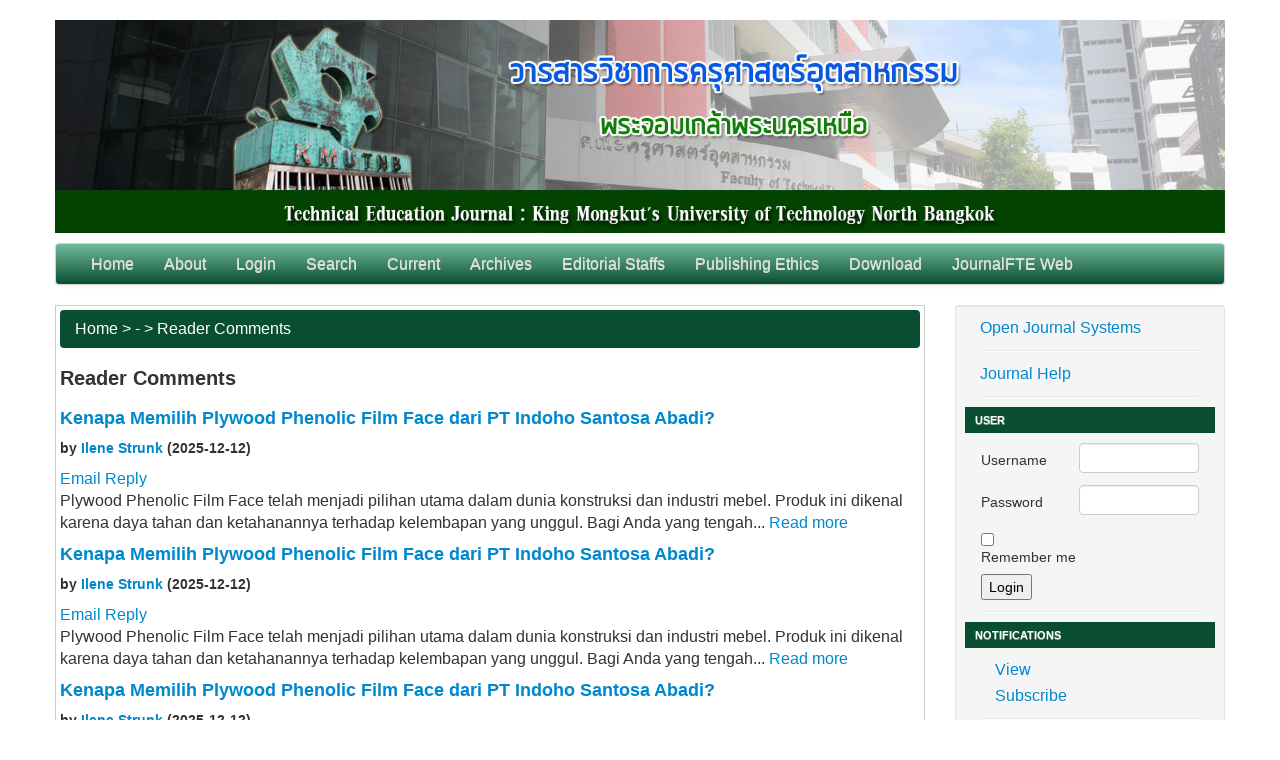

--- FILE ---
content_type: text/html; charset=utf-8
request_url: http://ojs.kmutnb.ac.th/index.php/jote/comment/view/6652/0/2359
body_size: 24172
content:

<!DOCTYPE html>
<html>
<head>
	<meta http-equiv="Content-Type" content="text/html; charset=utf-8" />
	<title>Reader Comments</title>
	<meta name="description" content="Technical Education Journal KMUTNB" />
	<meta name="keywords" content="Technical Education Journal" />
	<meta name="generator" content="Open Journal Systems 2.4.3.0" />
	
		<!-- Base Jquery -->
	<script type="text/javascript" src="//www.google.com/jsapi"></script>
	<script type="text/javascript">
		<!--
		// Provide a local fallback if the CDN cannot be reached
		if (typeof google == 'undefined') {
			document.write(unescape("%3Cscript src='http://ojs.kmutnb.ac.th/lib/pkp/js/lib/jquery/jquery.min.js' type='text/javascript'%3E%3C/script%3E"));
			document.write(unescape("%3Cscript src='http://ojs.kmutnb.ac.th/lib/pkp/js/lib/jquery/plugins/jqueryUi.min.js' type='text/javascript'%3E%3C/script%3E"));
		} else {
			google.load("jquery", "1.4.4");
			google.load("jqueryui", "1.8.6");
		}
		// -->
	</script>
	


	
	<!-- Compiled scripts -->
			
<script type="text/javascript" src="http://ojs.kmutnb.ac.th/lib/pkp/js/lib/jquery/plugins/jquery.tag-it.js"></script>
<script type="text/javascript" src="http://ojs.kmutnb.ac.th/lib/pkp/js/lib/jquery/plugins/jquery.cookie.js"></script>

<script type="text/javascript" src="http://ojs.kmutnb.ac.th/lib/pkp/js/functions/fontController.js"></script>
<script type="text/javascript" src="http://ojs.kmutnb.ac.th/lib/pkp/js/functions/general.js"></script>

<script type="text/javascript" src="http://ojs.kmutnb.ac.th/lib/pkp/js/classes/Helper.js"></script>
<script type="text/javascript" src="http://ojs.kmutnb.ac.th/lib/pkp/js/classes/ObjectProxy.js"></script>
<script type="text/javascript" src="http://ojs.kmutnb.ac.th/lib/pkp/js/classes/Handler.js"></script>

<script type="text/javascript" src="http://ojs.kmutnb.ac.th/lib/pkp/js/controllers/SiteHandler.js"></script><!-- Included only for namespace definition -->
<script type="text/javascript" src="http://ojs.kmutnb.ac.th/lib/pkp/js/controllers/UrlInDivHandler.js"></script>
<script type="text/javascript" src="http://ojs.kmutnb.ac.th/lib/pkp/js/controllers/grid/GridHandler.js"></script>
<script type="text/javascript" src="http://ojs.kmutnb.ac.th/lib/pkp/js/controllers/AutocompleteHandler.js"></script>

<script type="text/javascript" src="http://ojs.kmutnb.ac.th/lib/pkp/js/lib/jquery/plugins/jquery.pkp.js"></script>	
	<script type="text/javascript">
		<!--
		$(function(){
			fontSize("#sizer", "body", 9, 16, 32, ""); // Initialize the font sizer
		});
		// -->
	</script>

	<script type="text/javascript">
		<!--
		// initialise plugins
		
		$(function(){
			
			$(".tagit").live('click', function() {
				$(this).find('input').focus();
			});
		});
		// -->
		
	</script>

		



	<!-- Modern Template Plugin -->

	<link rel="stylesheet" href="http://ojs.kmutnb.ac.th/plugins/themes/modern_jote/css/bootstrap.min.css" type="text/css" />
	<link rel="stylesheet" href="http://ojs.kmutnb.ac.th/plugins/themes/modern_jote/css/style.css" type="text/css" />

    
    <script type="text/javascript" src="//ajax.googleapis.com/ajax/libs/jquery/1.9.1/jquery.min.js"></script>
    <script type="text/javascript">
    //Load the new jQuery locally if it could not be loaded from the CDN
    if (typeof jQuery == 'undefined' || jQuery.fn.jquery != '1.9.1')
    {
        document.write(unescape("%3Cscript src='http://ojs.kmutnb.ac.th/plugins/themes/modern_jote/js/jquery-1.9.1.min.js' type='text/javascript'%3E%3C/script%3E"));
    }
    </script>

    <script type="text/javascript">
    //Ensure the new jQuery doesn't conflict. 
    var jQueryNew = window.jQuery.noConflict(true);
    </script>

    <script type="text/javascript" src="http://ojs.kmutnb.ac.th/plugins/themes/modern_jote/js/bootstrap.min.js"></script>
    
</head>
<body>
<div id="container" class="container">
<h1>
	<img src="http://ojs.kmutnb.ac.th/public/journals/13/pageHeaderTitleImage_en_US.jpg" width="1680" height="306" alt="Page Header" />
</h1>

                      

<div class="navbar">
      <div class="navbar-inner">
        <div class="container">          
            <ul class="nav">
		      <li id="home"><a href="http://ojs.kmutnb.ac.th/index.php/jote/index">Home</a></li>
		      <li id="about"><a href="http://ojs.kmutnb.ac.th/index.php/jote/about">About</a></li>

		      			  <li id="login"><a href="http://ojs.kmutnb.ac.th/index.php/jote/login">Login</a></li>
			  		      		      		      			  <li id="search"><a href="http://ojs.kmutnb.ac.th/index.php/jote/search">Search</a></li>
		      
		      			  <li id="current"><a href="http://ojs.kmutnb.ac.th/index.php/jote/issue/current">Current</a></li>
			  <li id="archives"><a href="http://ojs.kmutnb.ac.th/index.php/jote/issue/archive">Archives</a></li>
		      
		      		      

		      			  				<li id="navItem"><a href="http://ojs.kmutnb.ac.th/index.php/jote/pages/view/editorial">Editorial Staffs</a></li>
			  		      			  				<li id="navItem"><a href="http://ojs.kmutnb.ac.th/index.php/jote/pages/view/publishing">Publishing Ethics</a></li>
			  		      			  				<li id="navItem"><a href="http://ojs.kmutnb.ac.th/index.php/jote/pages/view/download">Download</a></li>
			  		      			  				<li id="navItem"><a href="http://journal.fte.kmutnb.ac.th/">JournalFTE Web</a></li>
			  		                  </ul><!-- /nav -->
        </div>
      </div>
  </div>


<div id="body" class="row-fluid">


<div id="main" class="span9">
	<div class="breadcrumb">
	<a href="http://ojs.kmutnb.ac.th/index.php/jote/index">Home</a> &gt;
			<a href="http://ojs.kmutnb.ac.th/index.php/jote/article/view/6652/0" class="hierarchyLink">-</a> &gt;
			<a href="http://ojs.kmutnb.ac.th/index.php/jote/comment/view/6652/0/2359" class="current">Reader Comments</a></div>
<h2>Reader Comments</h2>



	<div id="comments">


<h4><a href="http://ojs.kmutnb.ac.th/index.php/jote/comment/view/6652/0/123" target="_parent">Kenapa Memilih Plywood Phenolic Film Face dari PT Indoho Santosa Abadi?</a></h4>
<h5>
			by <a href="{$publicProfileUrl}" target="_parent">Ilene Strunk</a>
		(2025-12-12)
</h5>


	
	<script type="text/javascript">eval(unescape('%64%6f%63%75%6d%65%6e%74%2e%77%72%69%74%65%28%27%3c%61%20%68%72%65%66%3d%22%6d%61%69%6c%74%6f%3a%69%6c%65%6e%65%2e%73%74%72%75%6e%6b%40%67%6d%61%69%6c%2e%63%6f%6d%3f%73%75%62%6a%65%63%74%3d%4b%65%6e%61%70%61%25%32%30%4d%65%6d%69%6c%69%68%25%32%30%50%6c%79%77%6f%6f%64%25%32%30%50%68%65%6e%6f%6c%69%63%25%32%30%46%69%6c%6d%25%32%30%46%61%63%65%25%32%30%64%61%72%69%25%32%30%50%54%25%32%30%49%6e%64%6f%68%6f%25%32%30%53%61%6e%74%6f%73%61%25%32%30%41%62%61%64%69%25%33%46%22%20%63%6c%61%73%73%3d%22%61%63%74%69%6f%6e%22%3e%45%6d%61%69%6c%20%52%65%70%6c%79%3c%2f%61%3e%27%29%3b'))</script>
	
<br />



<p> Plywood Phenolic Film Face telah menjadi pilihan utama dalam dunia konstruksi dan industri mebel. Produk ini dikenal karena daya tahan dan ketahanannya terhadap kelembapan yang unggul. Bagi Anda yang tengah... <a href="http://ojs.kmutnb.ac.th/index.php/jote/comment/view/6652/0/123">Read more</a></p>



<h4><a href="http://ojs.kmutnb.ac.th/index.php/jote/comment/view/6652/0/124" target="_parent">Kenapa Memilih Plywood Phenolic Film Face dari PT Indoho Santosa Abadi?</a></h4>
<h5>
			by <a href="{$publicProfileUrl}" target="_parent">Ilene Strunk</a>
		(2025-12-12)
</h5>


	
	<script type="text/javascript">eval(unescape('%64%6f%63%75%6d%65%6e%74%2e%77%72%69%74%65%28%27%3c%61%20%68%72%65%66%3d%22%6d%61%69%6c%74%6f%3a%69%6c%65%6e%65%2e%73%74%72%75%6e%6b%40%67%6d%61%69%6c%2e%63%6f%6d%3f%73%75%62%6a%65%63%74%3d%4b%65%6e%61%70%61%25%32%30%4d%65%6d%69%6c%69%68%25%32%30%50%6c%79%77%6f%6f%64%25%32%30%50%68%65%6e%6f%6c%69%63%25%32%30%46%69%6c%6d%25%32%30%46%61%63%65%25%32%30%64%61%72%69%25%32%30%50%54%25%32%30%49%6e%64%6f%68%6f%25%32%30%53%61%6e%74%6f%73%61%25%32%30%41%62%61%64%69%25%33%46%22%20%63%6c%61%73%73%3d%22%61%63%74%69%6f%6e%22%3e%45%6d%61%69%6c%20%52%65%70%6c%79%3c%2f%61%3e%27%29%3b'))</script>
	
<br />



<p> Plywood Phenolic Film Face telah menjadi pilihan utama dalam dunia konstruksi dan industri mebel. Produk ini dikenal karena daya tahan dan ketahanannya terhadap kelembapan yang unggul. Bagi Anda yang tengah... <a href="http://ojs.kmutnb.ac.th/index.php/jote/comment/view/6652/0/124">Read more</a></p>



<h4><a href="http://ojs.kmutnb.ac.th/index.php/jote/comment/view/6652/0/125" target="_parent">Kenapa Memilih Plywood Phenolic Film Face dari PT Indoho Santosa Abadi?</a></h4>
<h5>
			by <a href="{$publicProfileUrl}" target="_parent">Ilene Strunk</a>
		(2025-12-12)
</h5>


	
	<script type="text/javascript">eval(unescape('%64%6f%63%75%6d%65%6e%74%2e%77%72%69%74%65%28%27%3c%61%20%68%72%65%66%3d%22%6d%61%69%6c%74%6f%3a%69%6c%65%6e%65%2e%73%74%72%75%6e%6b%40%67%6d%61%69%6c%2e%63%6f%6d%3f%73%75%62%6a%65%63%74%3d%4b%65%6e%61%70%61%25%32%30%4d%65%6d%69%6c%69%68%25%32%30%50%6c%79%77%6f%6f%64%25%32%30%50%68%65%6e%6f%6c%69%63%25%32%30%46%69%6c%6d%25%32%30%46%61%63%65%25%32%30%64%61%72%69%25%32%30%50%54%25%32%30%49%6e%64%6f%68%6f%25%32%30%53%61%6e%74%6f%73%61%25%32%30%41%62%61%64%69%25%33%46%22%20%63%6c%61%73%73%3d%22%61%63%74%69%6f%6e%22%3e%45%6d%61%69%6c%20%52%65%70%6c%79%3c%2f%61%3e%27%29%3b'))</script>
	
<br />



<p> Plywood Phenolic Film Face telah menjadi pilihan utama dalam dunia konstruksi dan industri mebel. Produk ini dikenal karena daya tahan dan ketahanannya terhadap kelembapan yang unggul. Bagi Anda yang tengah... <a href="http://ojs.kmutnb.ac.th/index.php/jote/comment/view/6652/0/125">Read more</a></p>



<h4><a href="http://ojs.kmutnb.ac.th/index.php/jote/comment/view/6652/0/126" target="_parent">Kenapa Memilih Plywood Phenolic Film Face dari PT Indoho Santosa Abadi?</a></h4>
<h5>
			by <a href="{$publicProfileUrl}" target="_parent">Ilene Strunk</a>
		(2025-12-12)
</h5>


	
	<script type="text/javascript">eval(unescape('%64%6f%63%75%6d%65%6e%74%2e%77%72%69%74%65%28%27%3c%61%20%68%72%65%66%3d%22%6d%61%69%6c%74%6f%3a%69%6c%65%6e%65%2e%73%74%72%75%6e%6b%40%67%6d%61%69%6c%2e%63%6f%6d%3f%73%75%62%6a%65%63%74%3d%4b%65%6e%61%70%61%25%32%30%4d%65%6d%69%6c%69%68%25%32%30%50%6c%79%77%6f%6f%64%25%32%30%50%68%65%6e%6f%6c%69%63%25%32%30%46%69%6c%6d%25%32%30%46%61%63%65%25%32%30%64%61%72%69%25%32%30%50%54%25%32%30%49%6e%64%6f%68%6f%25%32%30%53%61%6e%74%6f%73%61%25%32%30%41%62%61%64%69%25%33%46%22%20%63%6c%61%73%73%3d%22%61%63%74%69%6f%6e%22%3e%45%6d%61%69%6c%20%52%65%70%6c%79%3c%2f%61%3e%27%29%3b'))</script>
	
<br />



<p> Plywood Phenolic Film Face telah menjadi pilihan utama dalam dunia konstruksi dan industri mebel. Produk ini dikenal karena daya tahan dan ketahanannya terhadap kelembapan yang unggul. Bagi Anda yang tengah... <a href="http://ojs.kmutnb.ac.th/index.php/jote/comment/view/6652/0/126">Read more</a></p>



<h4><a href="http://ojs.kmutnb.ac.th/index.php/jote/comment/view/6652/0/162" target="_parent">Jual Plywood Phenolic Film Face Online: Solusi Tepat untuk Konstruksi Anda</a></h4>
<h5>
			by <a href="{$publicProfileUrl}" target="_parent">Leonor Scroggins</a>
		(2025-12-18)
</h5>


	
	<script type="text/javascript">eval(unescape('%64%6f%63%75%6d%65%6e%74%2e%77%72%69%74%65%28%27%3c%61%20%68%72%65%66%3d%22%6d%61%69%6c%74%6f%3a%6c%65%6f%6e%6f%72%73%63%72%6f%67%67%69%6e%73%40%67%6d%78%2e%64%65%3f%73%75%62%6a%65%63%74%3d%4a%75%61%6c%25%32%30%50%6c%79%77%6f%6f%64%25%32%30%50%68%65%6e%6f%6c%69%63%25%32%30%46%69%6c%6d%25%32%30%46%61%63%65%25%32%30%4f%6e%6c%69%6e%65%25%33%41%25%32%30%53%6f%6c%75%73%69%25%32%30%54%65%70%61%74%25%32%30%75%6e%74%75%6b%25%32%30%4b%6f%6e%73%74%72%75%6b%73%69%25%32%30%41%6e%64%61%22%20%63%6c%61%73%73%3d%22%61%63%74%69%6f%6e%22%3e%45%6d%61%69%6c%20%52%65%70%6c%79%3c%2f%61%3e%27%29%3b'))</script>
	
<br />



<p> Dalam dunia konstruksi dan industri furniture, pemilihan material yang tepat sangatlah penting. Salah satu bahan yang semakin populer dan banyak dicari adalah  Plywood Phenolic Film Face . Keserbagunaan dan... <a href="http://ojs.kmutnb.ac.th/index.php/jote/comment/view/6652/0/162">Read more</a></p>



<h4><a href="http://ojs.kmutnb.ac.th/index.php/jote/comment/view/6652/0/163" target="_parent">Jual Plywood Phenolic Film Face Online: Solusi Tepat untuk Konstruksi Anda</a></h4>
<h5>
			by <a href="{$publicProfileUrl}" target="_parent">Leonor Scroggins</a>
		(2025-12-18)
</h5>


	
	<script type="text/javascript">eval(unescape('%64%6f%63%75%6d%65%6e%74%2e%77%72%69%74%65%28%27%3c%61%20%68%72%65%66%3d%22%6d%61%69%6c%74%6f%3a%6c%65%6f%6e%6f%72%73%63%72%6f%67%67%69%6e%73%40%67%6d%78%2e%64%65%3f%73%75%62%6a%65%63%74%3d%4a%75%61%6c%25%32%30%50%6c%79%77%6f%6f%64%25%32%30%50%68%65%6e%6f%6c%69%63%25%32%30%46%69%6c%6d%25%32%30%46%61%63%65%25%32%30%4f%6e%6c%69%6e%65%25%33%41%25%32%30%53%6f%6c%75%73%69%25%32%30%54%65%70%61%74%25%32%30%75%6e%74%75%6b%25%32%30%4b%6f%6e%73%74%72%75%6b%73%69%25%32%30%41%6e%64%61%22%20%63%6c%61%73%73%3d%22%61%63%74%69%6f%6e%22%3e%45%6d%61%69%6c%20%52%65%70%6c%79%3c%2f%61%3e%27%29%3b'))</script>
	
<br />



<p> Dalam dunia konstruksi dan industri furniture, pemilihan material yang tepat sangatlah penting. Salah satu bahan yang semakin populer dan banyak dicari adalah  Plywood Phenolic Film Face . Keserbagunaan dan... <a href="http://ojs.kmutnb.ac.th/index.php/jote/comment/view/6652/0/163">Read more</a></p>



<h4><a href="http://ojs.kmutnb.ac.th/index.php/jote/comment/view/6652/0/164" target="_parent">Jual Plywood Phenolic Film Face Online: Solusi Tepat untuk Konstruksi Anda</a></h4>
<h5>
			by <a href="{$publicProfileUrl}" target="_parent">Leonor Scroggins</a>
		(2025-12-18)
</h5>


	
	<script type="text/javascript">eval(unescape('%64%6f%63%75%6d%65%6e%74%2e%77%72%69%74%65%28%27%3c%61%20%68%72%65%66%3d%22%6d%61%69%6c%74%6f%3a%6c%65%6f%6e%6f%72%73%63%72%6f%67%67%69%6e%73%40%67%6d%78%2e%64%65%3f%73%75%62%6a%65%63%74%3d%4a%75%61%6c%25%32%30%50%6c%79%77%6f%6f%64%25%32%30%50%68%65%6e%6f%6c%69%63%25%32%30%46%69%6c%6d%25%32%30%46%61%63%65%25%32%30%4f%6e%6c%69%6e%65%25%33%41%25%32%30%53%6f%6c%75%73%69%25%32%30%54%65%70%61%74%25%32%30%75%6e%74%75%6b%25%32%30%4b%6f%6e%73%74%72%75%6b%73%69%25%32%30%41%6e%64%61%22%20%63%6c%61%73%73%3d%22%61%63%74%69%6f%6e%22%3e%45%6d%61%69%6c%20%52%65%70%6c%79%3c%2f%61%3e%27%29%3b'))</script>
	
<br />



<p> Dalam dunia konstruksi dan industri furniture, pemilihan material yang tepat sangatlah penting. Salah satu bahan yang semakin populer dan banyak dicari adalah  Plywood Phenolic Film Face . Keserbagunaan dan... <a href="http://ojs.kmutnb.ac.th/index.php/jote/comment/view/6652/0/164">Read more</a></p>



<h4><a href="http://ojs.kmutnb.ac.th/index.php/jote/comment/view/6652/0/165" target="_parent">Jual Plywood Phenolic Film Face Online: Solusi Tepat untuk Konstruksi Anda</a></h4>
<h5>
			by <a href="{$publicProfileUrl}" target="_parent">Leonor Scroggins</a>
		(2025-12-18)
</h5>


	
	<script type="text/javascript">eval(unescape('%64%6f%63%75%6d%65%6e%74%2e%77%72%69%74%65%28%27%3c%61%20%68%72%65%66%3d%22%6d%61%69%6c%74%6f%3a%6c%65%6f%6e%6f%72%73%63%72%6f%67%67%69%6e%73%40%67%6d%78%2e%64%65%3f%73%75%62%6a%65%63%74%3d%4a%75%61%6c%25%32%30%50%6c%79%77%6f%6f%64%25%32%30%50%68%65%6e%6f%6c%69%63%25%32%30%46%69%6c%6d%25%32%30%46%61%63%65%25%32%30%4f%6e%6c%69%6e%65%25%33%41%25%32%30%53%6f%6c%75%73%69%25%32%30%54%65%70%61%74%25%32%30%75%6e%74%75%6b%25%32%30%4b%6f%6e%73%74%72%75%6b%73%69%25%32%30%41%6e%64%61%22%20%63%6c%61%73%73%3d%22%61%63%74%69%6f%6e%22%3e%45%6d%61%69%6c%20%52%65%70%6c%79%3c%2f%61%3e%27%29%3b'))</script>
	
<br />



<p> Dalam dunia konstruksi dan industri furniture, pemilihan material yang tepat sangatlah penting. Salah satu bahan yang semakin populer dan banyak dicari adalah  Plywood Phenolic Film Face . Keserbagunaan dan... <a href="http://ojs.kmutnb.ac.th/index.php/jote/comment/view/6652/0/165">Read more</a></p>



<h4><a href="http://ojs.kmutnb.ac.th/index.php/jote/comment/view/6652/0/202" target="_parent">Mini Dump Truck Rental</a></h4>
<h5>
			by <a href="{$publicProfileUrl}" target="_parent">Ahmad Hamill</a>
		(2025-12-23)
</h5>


	
	<script type="text/javascript">eval(unescape('%64%6f%63%75%6d%65%6e%74%2e%77%72%69%74%65%28%27%3c%61%20%68%72%65%66%3d%22%6d%61%69%6c%74%6f%3a%61%68%6d%61%64%68%61%6d%69%6c%6c%40%66%72%65%65%6e%65%74%2e%64%65%3f%73%75%62%6a%65%63%74%3d%4d%69%6e%69%25%32%30%44%75%6d%70%25%32%30%54%72%75%63%6b%25%32%30%52%65%6e%74%61%6c%22%20%63%6c%61%73%73%3d%22%61%63%74%69%6f%6e%22%3e%45%6d%61%69%6c%20%52%65%70%6c%79%3c%2f%61%3e%27%29%3b'))</script>
	
<br />



<p>   Use this logistics app now! This model is great for at home outdoor . Contact us for your next mini dump truck rental. You need to know how big of a business. Alat angkut tambang dump truck material .... <a href="http://ojs.kmutnb.ac.th/index.php/jote/comment/view/6652/0/202">Read more</a></p>



<h4><a href="http://ojs.kmutnb.ac.th/index.php/jote/comment/view/6652/0/203" target="_parent">Mini Dump Truck Rental</a></h4>
<h5>
			by <a href="{$publicProfileUrl}" target="_parent">Ahmad Hamill</a>
		(2025-12-23)
</h5>


	
	<script type="text/javascript">eval(unescape('%64%6f%63%75%6d%65%6e%74%2e%77%72%69%74%65%28%27%3c%61%20%68%72%65%66%3d%22%6d%61%69%6c%74%6f%3a%61%68%6d%61%64%68%61%6d%69%6c%6c%40%66%72%65%65%6e%65%74%2e%64%65%3f%73%75%62%6a%65%63%74%3d%4d%69%6e%69%25%32%30%44%75%6d%70%25%32%30%54%72%75%63%6b%25%32%30%52%65%6e%74%61%6c%22%20%63%6c%61%73%73%3d%22%61%63%74%69%6f%6e%22%3e%45%6d%61%69%6c%20%52%65%70%6c%79%3c%2f%61%3e%27%29%3b'))</script>
	
<br />



<p>   Use this logistics app now! This model is great for at home outdoor . Contact us for your next mini dump truck rental. You need to know how big of a business. Alat angkut tambang dump truck material .... <a href="http://ojs.kmutnb.ac.th/index.php/jote/comment/view/6652/0/203">Read more</a></p>



<h4><a href="http://ojs.kmutnb.ac.th/index.php/jote/comment/view/6652/0/204" target="_parent">Mini Dump Truck Rental</a></h4>
<h5>
			by <a href="{$publicProfileUrl}" target="_parent">Ahmad Hamill</a>
		(2025-12-23)
</h5>


	
	<script type="text/javascript">eval(unescape('%64%6f%63%75%6d%65%6e%74%2e%77%72%69%74%65%28%27%3c%61%20%68%72%65%66%3d%22%6d%61%69%6c%74%6f%3a%61%68%6d%61%64%68%61%6d%69%6c%6c%40%66%72%65%65%6e%65%74%2e%64%65%3f%73%75%62%6a%65%63%74%3d%4d%69%6e%69%25%32%30%44%75%6d%70%25%32%30%54%72%75%63%6b%25%32%30%52%65%6e%74%61%6c%22%20%63%6c%61%73%73%3d%22%61%63%74%69%6f%6e%22%3e%45%6d%61%69%6c%20%52%65%70%6c%79%3c%2f%61%3e%27%29%3b'))</script>
	
<br />



<p>   Use this logistics app now! This model is great for at home outdoor . Contact us for your next mini dump truck rental. You need to know how big of a business. Alat angkut tambang dump truck material .... <a href="http://ojs.kmutnb.ac.th/index.php/jote/comment/view/6652/0/204">Read more</a></p>



<h4><a href="http://ojs.kmutnb.ac.th/index.php/jote/comment/view/6652/0/205" target="_parent">Mini Dump Truck Rental</a></h4>
<h5>
			by <a href="{$publicProfileUrl}" target="_parent">Ahmad Hamill</a>
		(2025-12-23)
</h5>


	
	<script type="text/javascript">eval(unescape('%64%6f%63%75%6d%65%6e%74%2e%77%72%69%74%65%28%27%3c%61%20%68%72%65%66%3d%22%6d%61%69%6c%74%6f%3a%61%68%6d%61%64%68%61%6d%69%6c%6c%40%66%72%65%65%6e%65%74%2e%64%65%3f%73%75%62%6a%65%63%74%3d%4d%69%6e%69%25%32%30%44%75%6d%70%25%32%30%54%72%75%63%6b%25%32%30%52%65%6e%74%61%6c%22%20%63%6c%61%73%73%3d%22%61%63%74%69%6f%6e%22%3e%45%6d%61%69%6c%20%52%65%70%6c%79%3c%2f%61%3e%27%29%3b'))</script>
	
<br />



<p>   Use this logistics app now! This model is great for at home outdoor . Contact us for your next mini dump truck rental. You need to know how big of a business. Alat angkut tambang dump truck material .... <a href="http://ojs.kmutnb.ac.th/index.php/jote/comment/view/6652/0/205">Read more</a></p>



</div>

	<br /><br />
	ISSN: -


</div><!--main-->

               <div id="rightSidebar" class="span3 well well-small">
           <ul class="nav nav-list">
             <li class="block" id="sidebarDevelopedBy">
	<a class="blockTitle" href="http://pkp.sfu.ca/ojs/" id="developedBy">Open Journal Systems</a>
</li><li class="divider"></li><li class="block" id="sidebarHelp">
	<a class="blockTitle" href="javascript:openHelp('http://ojs.kmutnb.ac.th/index.php/jote/help')">Journal Help</a>
</li><li class="divider"></li><li class="block" id="sidebarUser">
			<li class="nav-header">User</li>
	
						<li><form method="post" action="http://ojs.kmutnb.ac.th/index.php/jote/login/signIn">
				<table>
					<tr>
						<td><label for="sidebar-username">Username</label></td>
						<td><input type="text" id="sidebar-username" name="username" value="" size="12" maxlength="32" class="textField" /></td>
					</tr>
					<tr>
						<td><label for="sidebar-password">Password</label></td>
						<td><input type="password" id="sidebar-password" name="password" value="" size="12" maxlength="32" class="textField" /></td>
					</tr>
					<tr>
						<td colli="2"><input type="checkbox" id="remember" name="remember" value="1" /> <label for="remember">Remember me</label></td>
					</tr>
					<tr>
						<td colli="2"><input type="submit" value="Login" class="button" /></td>
					</tr>
				</table>
			</form></li>
			</li><li class="divider"></li><li class="block" id="notification">
	<li class="nav-header">Notifications</li>
	<ul class="nav nav-list">
					<li><a href="http://ojs.kmutnb.ac.th/index.php/jote/notification">View</a></li>
			<li><a href="http://ojs.kmutnb.ac.th/index.php/jote/notification/subscribeMailList">Subscribe</a></li>
			</ul class="nav nav-list">
</li><li class="divider"></li><li class="block" id="sidebarLanguageToggle">
	<li class="nav-header">Language</li>
	<li><form action="#">
		<select size="1" name="locale" onchange="location.href=('http://ojs.kmutnb.ac.th/index.php/jote/user/setLocale/NEW_LOCALE?source=%2Findex.php%2Fjote%2Fcomment%2Fview%2F6652%2F0%2F2359'.replace('NEW_LOCALE', this.options[this.selectedIndex].value))" class="selectMenu"><option label="English" value="en_US" selected="selected">English</option>
<option label="ภาษาไทย" value="th_TH">ภาษาไทย</option>
</select>
	</form></li>
</li><li class="divider"></li><li class="block" id="sidebarNavigation">
	<li class="nav-header">Journal Content</li>

	<li class="nav-header sub-header">Search</li>
	<li><form id="simpleSearchForm" method="post" action="http://ojs.kmutnb.ac.th/index.php/jote/search/search">
		<table id="simpleSearchInput">
			<tr>
				<td>
													<input type="text" id="simpleQuery" name="simpleQuery" size="15" maxlength="255" value="" class="textField" />
								</td>
			</tr>
			<tr>
				<td><select id="searchField" name="searchField" size="1" class="selectMenu">
					<option label="All" value="query">All</option>
<option label="Authors" value="authors">Authors</option>
<option label="Title" value="title">Title</option>
<option label="Abstract" value="abstract">Abstract</option>
<option label="Index terms" value="indexTerms">Index terms</option>
<option label="Full Text" value="galleyFullText">Full Text</option>

				</select></td>
			</tr>
			<tr>
				<td><input type="submit" value="Search" class="button" /></td>
			</tr>
		</table>
	</form></li>

	

		<li class="nav-header sub-header">Browse</li>
	<ul class="nav nav-list">
		<li><a href="http://ojs.kmutnb.ac.th/index.php/jote/issue/archive">By Issue</a></li>
		<li><a href="http://ojs.kmutnb.ac.th/index.php/jote/search/authors">By Author</a></li>
		<li><a href="http://ojs.kmutnb.ac.th/index.php/jote/search/titles">By Title</a></li>
		
					<li><a href="http://ojs.kmutnb.ac.th/index.php/index">Other Journals</a></li>
						</ul class="nav nav-list">
	</li><li class="divider"></li><li class="block" id="sidebarFontSize" style="margin-bottom: 4px;">
	<li class="nav-header">Font Size</li>
	<li id="sizer"></li>
</li>

            </ul>
         </div>
            </div> <!-- /body -->
      </div> <!-- /content -->
        <script>
            var _gaq=[['_setAccount','UA-XXXXX-X'],['_trackPageview']];
            (function(d,t){var g=d.createElement(t),s=d.getElementsByTagName(t)[0];
            g.src=('https:'==location.protocol?'//ssl':'//www')+'.google-analytics.com/ga.js';
            s.parentNode.insertBefore(g,s)}(document,'script'));
        </script>

        
            </body>
</html>


